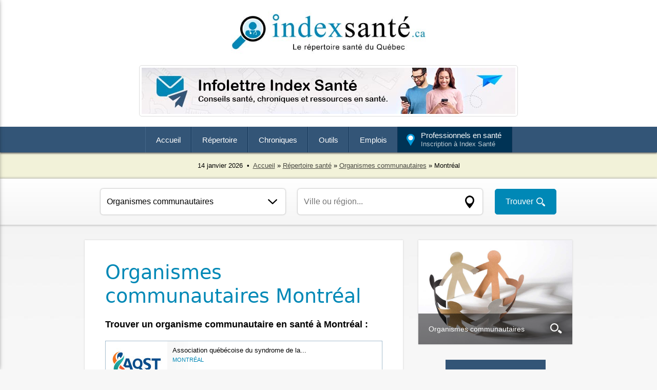

--- FILE ---
content_type: text/html; charset=UTF-8
request_url: https://www.indexsante.ca/organismes-communautaires/montreal/page-2.php
body_size: 31718
content:

<!DOCTYPE html>
<html lang='fr'>

<head>
<meta charset="UTF-8">
<meta name="viewport" content="width=device-width, initial-scale=1"><title>Trouver un organisme communautaire à Montréal - Index Santé - Page 2</title><meta name="description" content="Organismes communautaires sur Index Santé, le répertoire santé du Québec. Organismes communautaires: Montréal. Trouvez des ressources en santé au Québec - Page 2." />
<!-- ads -->
<script data-ad-client="ca-pub-2958176281867730" async src="https://pagead2.googlesyndication.com/pagead/js/adsbygoogle.js"></script>
<!-- ads -->
<meta name="copyright" content="Index Santé" /> 
<meta name="robots" content="index, follow" />
<link rel="stylesheet" type="text/css" href="/_index-sante.css?1768390848" />
<!-- Slick -->
<link rel="stylesheet" type="text/css" href="/slick/slick.css" />
<link rel="stylesheet" type="text/css" href="/slick/slick-theme.css" />
<!-- Slick -->
<!-- Pushy -->
<link href="/js/_pushy.css" rel="stylesheet" type="text/css" />
<link href="/js/_normalize.css" rel="stylesheet" type="text/css" />
<!-- Pushy -->
<script src="/_index-sante.js"></script>
<script src="/js/jquery.js"></script>
<!-- FIA -->
<meta property="fb:pages" content="173715363778" />

<!-- Google tag (gtag.js) -->
<script async src="https://www.googletagmanager.com/gtag/js?id=G-96NSHWRKDF"></script>
<script>
  window.dataLayer = window.dataLayer || [];
  function gtag(){dataLayer.push(arguments);}
  gtag('js', new Date());

  gtag('config', 'G-96NSHWRKDF');
</script>
<script src="/recherche/auto-complete.js"></script>
</head><body><div id="header">

<button class="menu-btn"><img src="/images/menu.png" alt="Menu" /></button>

<div id="logo"><a href="https://www.indexsante.ca/" title="Index Santé - Le répertoire santé du Québec"><img src="/images/index-sante.jpg" alt="Index Santé - Le répertoire santé du Québec" /></a></div>


<!-- TOP BANNER -->
<div id="banner-leaderboard"><a href="/infolettre/" title="Infolettre Index Santé"><img src="/images/index-sante-05.jpg" alt="Infolettre Index Santé"></a></div><!-- TOP BANNER END -->

<div class="clear"></div>
</div>




<div id="nav-wrap">
<nav>
<ul class="topnav">
<li><a href="https://www.indexsante.ca/" title="Accueil">Accueil</a></li><!--
--><li><a href="/repertoire-sante.php" title="Répertoire santé">Répertoire</a>
<ul>
<li class="first"><a href="/audiologistes/" title="Audiologistes">Audiologistes</a></li>
<li><a href="/chiropraticiens/" title="Chiropraticiens">Chiropraticiens</a></li>
<li><a href="/cliniques-medicales/" title="Cliniques médicales">Cliniques médicales</a></li>
<li><a href="/clsc/" title="CLSC">CLSC</a></li>
<li><a href="/dentistes/" title="Dentistes">Dentistes</a></li>
<li><a href="/dermatologues/" title="Dermatologues">Dermatologues</a></li>
<li><a href="/medecine-familiale/" title="Médecine familiale et GMF">Médecine familiale et GMF</a></li>
<li><a href="/orthophonistes/" title="Orthophonistes">Orthophonistes</a></li>
<li><a href="/physiotherapeutes/" title="Physiothérapeutes">Physiothérapeutes</a></li>
<li><a href="/psychologues/" title="Psychologues">Psychologues</a></li>
<li><a href="/soins-a-domicile/" title="Soins à domicile">Soins à domicile</a></li>
<li><a href="/repertoire-sante.php" title="Répertoire santé">Plus...</a></li>
</ul>
</li><!--
--><li><a href="/chroniques/" title="Chroniques santé">Chroniques</a>
<ul>
<li class="first"><a href="/chroniques/alimentation.php" title="Alimentation">Alimentation</a></li>
<li><a href="/chroniques/bien-etre-et-soins-personnels.php" title="Bien-être et soins personnels">Bien-être et soins personnels</a></li>
<li><a href="/chroniques/carrieres-et-professions-en-sante.php" title="Carrières et professions en santé">Carrières et professions en santé</a></li>
<li><a href="/chroniques/exercice-et-perte-de-poids.php" title="Exercice et perte de poids">Exercice et perte de poids</a></li>
<li><a href="/chroniques/famille-grossesse-et-nouveau-ne.php" title="Famille, grossesse et nouveau-né">Famille, grossesse et nouveau-né</a></li>
<li><a href="/chroniques/medecine-alternative.php" title="Médecine alternative">Médecine alternative</a></li>
<li><a href="/chroniques/sante-mentale.php" title="Santé mentale">Santé mentale</a></li>
<li><a href="/chroniques/sante-physique.php" title="Santé physique">Santé physique</a></li>
<li><a href="/chroniques/thematiques-et-references-sante.php" title="Thématiques et références santé">Thématiques et références santé</a></li>
<li><a href="/chroniques/vie-de-couple-et-sante-sexuelle.php" title="Vie de couple et santé sexuelle">Vie de couple et santé sexuelle</a></li>
<li><a href="/chroniques/vie-sociale-et-communautaire.php" title="Vie sociale et communautaire">Vie sociale et communautaire</a></li>
<li><a href="/chroniques/vieillissement-et-personnes-agees.php" title="Vieillissement et personnes âgées">Vieillissement et personnes âgées</a></li>
</ul>
</li><!--
--><li><a href="/outils/" title="Outils santé">Outils</a>
<ul>
<li class="first"><a href="/nouvelles/" title="Actualité santé">Actualité santé</a></li>
<li><a href="/urgences/" title="Taux d'occupation dans les urgences">Taux d'occupation dans les urgences</a></li>
<li><a href="/teleconsultation/" title="Téléconsultation au Québec">Téléconsultation</a></li>
<li><a href="/infolettre/" title="Infolettre Index Santé">Infolettre</a></li>
<li><a href="/infographies/" title="Infographies santé">Infographies santé</a></li>
<li><a href="/chirurgies/" title="Liste d'attente des chirurgies au Québec">Liste d'attente des chirurgies au Québec</a></li>
<li><a href="/videos/" title="Vidéos santé">Vidéos santé</a></li>
<li><a href="/rendez-vous/" title="Demander un rendez-vous">Demander un rendez-vous</a></li>
<li><a href="/calendrier-sante/" title="Calendrier santé">Calendrier santé</a></li>
<li><a href="/lexique/" title="Lexique santé">Lexique santé</a></li>
<li><a href="/outils/calcul-poids-sante-imc.php" title="Calcul de votre poids santé (IMC)">Calcul de votre poids santé (IMC)</a></li>
<li><a href="/outils/" title="Répertoire santé">Plus...</a></li>
</ul>
</li><!--
--><li><a href="/emplois/" title="Emplois en santé">Emplois</a>
<ul>
<li class="first"><a href="/emplois/" title="Tous les emplois">Tous les emplois</a></li>
<li><a href="/emplois/administration-gestion-ressources-humaines-finances/" title="Emplois en santé : Administration, gestion, ressources humaines, finances">Administration, gestion, ressources...</a></li>
<li><a href="/emplois/medecins-specialistes/" title="Emplois en santé : Médecins et spécialistes">Médecins et spécialistes</a></li>
<li><a href="/emplois/metiers-services-auxiliaires-techniques/" title="Emplois en santé : Métiers, services auxiliaires et techniques">Métiers, services auxiliaires et techniques</a></li>
<li><a href="/emplois/prepose-beneficiaires-auxiliaires/" title="Emplois en santé : Préposé aux bénéficiaires et auxiliaires">Préposé aux bénéficiaires et auxiliaires</a></li>
<li><a href="/emplois/professions-diverses-en-sante/" title="Emplois en santé : Professions diverses en santé">Professions diverses en santé</a></li>
<li><a href="/emplois/recherche-enseignement/" title="Emplois en santé : Recherche et enseignement">Recherche et enseignement</a></li>
<li><a href="/emplois/soins-infirmiers/" title="Emplois en santé : Soins infirmiers">Soins infirmiers</a></li>
<li><a href="/emplois/technique-sante/" title="Emplois en santé : Technique de la santé">Technique de la santé</a></li>
<li><a href="/emplois/technique-services-sociaux/" title="Emplois en santé : Technique des services sociaux">Technique des services sociaux</a></li>
<li><a href="/emplois/technologie-information-communication/" title="Emplois en santé : Technologie de l'information et communication">Technologie de l'information et...</a></li>
</ul>
</li><!--
--><li><a class="inscription" href="/inscription.php" title="Inscription au répertoire Index Santé">Professionnels en santé<span class="inscription">Inscription à Index Santé</span></a></li>
</ul>
</nav>
</div>

<!-- PUSHY MENU -->
<nav class="pushy pushy-left">
<div class="pushy-content" style="margin-bottom: 40px;">
<div id="pushy-logo"><a href="https://www.indexsante.ca/" title="Index Santé"><img src="/images/index-sante.jpg" alt="Index Santé" /></a></div>
<ul>
<li class="accueil"><a href="https://www.indexsante.ca/" title="Accueil">Accueil</a></li>
<li class="repertoire"><a href="/repertoire-sante.php" title="Répertoire santé">Répertoire</a></li>
<li class="chroniques"><a href="/chroniques/" title="Chroniques santé">Chroniques</a></li>
<li class="outils"><a href="/outils/" title="Outils santé">Outils</a></li>
<li class="emplois"><a href="/emplois/" title="Emplois en santé">Emplois</a></li>
</ul>
</div>
<div class="bouton-professionnels footer"><a href="/inscription.php" title="Inscription au répertoire Index Santé">Professionnels en santé<br /><span class="message">Inscription à Index Santé</span></a></div>
</nav>
<!-- Site Overlay -->
<div class="site-overlay"></div>
<!-- Pushy JS -->
<script src="/js/_pushy.min.js"></script>
<!-- PUSHY MENU END --><div id="pathway-wrap">
<script>document.write(day + " " + months[month] + " " + year);</script> &nbsp;•&nbsp; <a href="https://www.indexsante.ca/" title="Accueil">Accueil</a> » <a href="/repertoire-sante.php" title="Répertoire santé">Répertoire santé</a> » <a href="/organismes-communautaires/">Organismes communautaires</a> » Montréal</div>
<div id="recherche-barre">

<form action="/recherche/index.php" method="post" name="recherche" onSubmit="return validation()">

<select name="service">
<option value="organismes-communautaires/" title="Organismes communautaires">Organismes communautaires</option><option value="acupuncteurs/" title="Acupuncteurs">Acupuncteurs</option>
<option value="audiologistes/" title="Audiologistes">Audiologistes</option>
<option value="audioprothesistes/" title="Audioprothesistes">Audioprothésistes</option>
<option value="chiropraticiens/" title="Chiropraticiens">Chiropraticiens</option>
<option value="chirurgiens-plastique-medecine-esthetique/" title="Chirurgiens plastique, médecine esthétique">Chirurgiens plastique, médecine esthétique</option>
<option value="chsld/" title="CHSLD">CHSLD</option>
<option value="cisss/" title="CISSS">CISSS</option>
<option value="cliniques-medicales/" title="Cliniques médicales">Cliniques médicales</option>
<option value="clsc/" title="CLSC">CLSC</option>
<option value="conseillers-orientation/" title="Conseillers d'orientation">Conseillers d'orientation</option>
<option value="dentistes/" title="Dentistes">Dentistes</option>
<option value="denturologistes/" title="Denturologistes">Denturologistes</option>
<option value="dermatologues/" title="Dermatologues">Dermatologues</option>
<option value="dietetistes-nutritionnistes/" title="Diététistes-nutritionnistes">Diététistes-nutritionnistes</option>
<option value="educateurs-specialises/" title="Éducateurs spécialisés">Éducateurs spécialisés</option>
<option value="ergotherapeutes/" title="Ergothérapeutes">Ergothérapeutes</option>
<option value="entrainement/" title="Entraînement">Entraînement</option>
<option value="fondations-ong-osbl/" title="Fondations, ONG, OSBL">Fondations, ONG, OSBL</option>
<option value="medecine-familiale/" title="GMF">GMF</option>
<option value="gynecologues-obstetriciens/" title="Gynécologues, obstétriciens">Gynécologues, obstétriciens</option>
<option value="hopitaux/" title="Hôpitaux">Hôpitaux</option>
<option value="hygienistes-dentaires/" title="Hygiénistes dentaires">Hygiénistes dentaires</option>
<option value="kinesiologues/" title="Kinésiologues">Kinésiologues</option>
<option value="massotherapeutes/" title="Massothérapeutes">Massothérapeutes</option>
<option value="medecine-alternative/" title="Médecine alternative">Médecine alternative</option>
<option value="medecine-familiale/" title="Médecine familiale">Médecine familiale</option>
<option value="medecins-specialistes/" title="Médecins, spécialistes">Médecins, spécialistes</option>
<option value="naturopathes/" title="Naturopathes">Naturopathes</option>
<option value="ophtalmologistes/" title="Ophtalmologistes">Ophtalmologistes</option>
<option value="optometristes-opticiens/" title="Optométristes, opticiens">Optométristes, opticiens</option>
<option value="organismes-communautaires/" title="Organismes communautaires">Organismes communautaires</option>
<option value="ordres-associations/" title="Ordres, associations">Ordres, associations</option>
<option value="orthesistes-prothesistes/" title="Orthésistes, prothésistes">Orthésistes, prothésistes</option>
<option value="orthophonistes/" title="Orthophonistes">Orthophonistes</option>
<option value="osteopathes/" title="Ostéopathes">Ostéopathes</option>
<option value="pediatres/" title="Pédiatres">Pédiatres</option>
<option value="pharmaciens-pharmacies/" title="Pharmaciens et pharmacies">Pharmaciens, pharmacies</option>
<option value="phlebologues/" title="Phlébologues">Phlébologues</option>
<option value="physiotherapeutes/" title="Physiothérapeutes">Physiothérapeutes</option>
<option value="podiatres/" title="Podiatres">Podiatres</option>
<option value="produits-de-sante/" title="Produits de santé">Produits de santé</option>
<option value="psychiatres/" title="Psychiatres">Psychiatres</option>
<option value="psychoeducateurs/" title="Psychoéducateurs">Psychoéducateurs</option>
<option value="psychologues/" title="Psychologues">Psychologues</option>
<option value="psychotherapeutes/" title="Psychothérapeutes">Psychothérapeutes</option>
<option value="radiologues-radiologie/" title="Radiologues, radiologie">Radiologues, radiologie</option>
<option value="references-sante/" title="Références santé">Références santé</option>
<option value="residences-privees/" title="Résidences privées">Résidences privées</option>
<option value="services-professionnels/" title="Services pour professionnels">Services pour professionnels</option>
<option value="sexologues/" title="Sexologues">Sexologues</option>
<option value="soins-a-domicile/" title="Soins à domicile">Soins à domicile</option>
<option value="soins-capillaires/" title="Soins capillaires">Soins capillaires</option>
<option value="soins-esthetiques-beaute/" title="Soins esthétiques, beauté">Soins esthétiques, beauté</option>
<option value="soins-infirmiers/" title="Soins infirmiers">Soins infirmiers</option>
<option value="spa-detente-relaxation/" title="Spa, détente, relaxation">Spa, détente, relaxation</option>
<option value="telemedecine/" title="Télémédecine">Télémédecine</option>
<option value="therapeutes-therapies/" title="Thérapeutes, thérapies">Thérapeutes, thérapies</option>
<option value="travailleurs-sociaux/" title="Travailleurs sociaux">Travailleurs sociaux</option>
</select>



<div id="ville-wrap">
<input class="ville" type="text" value="" placeholder="Ville ou région..." id="keyword" list="datalist" autocomplete="off" name="lieu" />
<div id="msg_lieu"></div>
<div id="results"></div>
</div>

<input type="hidden" name="recherche" value="1" class="hidden" />
<input type="submit" value="Trouver" class="button" />

</form>

</div>








<div id="wrap-content-2019">

<div id="content-2019">


<h1>Organismes communautaires Montréal</h1><h2 style="margin-bottom: 20px;">Trouver un organisme communautaire en santé à Montréal : </h2>
<div class="pastille reg">
<a href="/organismes-communautaires/montreal/17138/association-quebecoise-du-syndrome-de-la-tourette.php" title="Association québécoise du syndrome de la Tourette">
<span class="logo"><img src="/logos/aqst-p.jpg?1768390848" alt="Association québécoise du syndrome de la Tourette" /></span>
<span class="title">Association québécoise du syndrome de la...</span>
<span class="ville">Montréal</span>
<span class="details">Détails +</span>
<div class="clear"></div>
</a>
</div>

<div class="pastille pres">
<a href="/detail/fiche-1801.html" title="Moisson Montréal">
<span class="logo"><img src="/logos/index-sante-p.jpg" alt="Moisson Montréal" /></span>
<span class="title">Moisson Montréal</span>
<span class="ville">Saint-Laurent</span>
<span class="details">Détails +</span>
<div class="clear"></div>
</a>
</div>

<div class="pastille pres">
<a href="/detail/fiche-1844.html" title="Société canadienne du Cancer">
<span class="logo"><img src="/logos/index-sante-p.jpg" alt="Société canadienne du Cancer" /></span>
<span class="title">Société canadienne du Cancer</span>
<span class="ville">Montréal</span>
<span class="details">Détails +</span>
<div class="clear"></div>
</a>
</div>

<div class="pastille pres">
<a href="/detail/fiche-649.html" title="Gam-Anon">
<span class="logo"><img src="/logos/index-sante-p.jpg" alt="Gam-Anon" /></span>
<span class="title">Gam-Anon</span>
<span class="ville">Montréal</span>
<span class="details">Détails +</span>
<div class="clear"></div>
</a>
</div>

<div class="pastille pres">
<a href="/detail/fiche-1163.html" title="La Maison des femmes sourdes de Montréal">
<span class="logo"><img src="/logos/index-sante-p.jpg" alt="La Maison des femmes sourdes de Montréal" /></span>
<span class="title">La Maison des femmes sourdes de Montréal</span>
<span class="ville">Montréal</span>
<span class="details">Détails +</span>
<div class="clear"></div>
</a>
</div>

<div class="pastille pres">
<a href="/detail/fiche-934.html" title="Association pour les bénéficiaires des cliniques de la douleur">
<span class="logo"><img src="/logos/index-sante-p.jpg" alt="Association pour les bénéficiaires des cliniques de la douleur" /></span>
<span class="title">Association pour les bénéficiaires des...</span>
<span class="ville">Montréal</span>
<span class="details">Détails +</span>
<div class="clear"></div>
</a>
</div>

<div class="pastille pres">
<a href="/detail/fiche-2225.html" title="Allergies Québec">
<span class="logo"><img src="/logos/index-sante-p.jpg" alt="Allergies Québec" /></span>
<span class="title">Allergies Québec</span>
<span class="ville">Montréal</span>
<span class="details">Détails +</span>
<div class="clear"></div>
</a>
</div>

<div class="pastille pres">
<a href="/detail/fiche-2227.html" title="ANEB Anorexie et boulimie Québec">
<span class="logo"><img src="/logos/index-sante-p.jpg" alt="ANEB Anorexie et boulimie Québec" /></span>
<span class="title">ANEB Anorexie et boulimie Québec</span>
<span class="ville">Pointe-Claire</span>
<span class="details">Détails +</span>
<div class="clear"></div>
</a>
</div>

<div class="pastille pres">
<a href="/detail/fiche-2229.html" title="Association pulmonaire du Québec">
<span class="logo"><img src="/logos/index-sante-p.jpg" alt="Association pulmonaire du Québec" /></span>
<span class="title">Association pulmonaire du Québec</span>
<span class="ville">Montréal</span>
<span class="details">Détails +</span>
<div class="clear"></div>
</a>
</div>

<div class="pastille pres">
<a href="/detail/fiche-2245.html" title="Dystrophie musculaire Canada">
<span class="logo"><img src="/logos/index-sante-p.jpg" alt="Dystrophie musculaire Canada" /></span>
<span class="title">Dystrophie musculaire Canada</span>
<span class="ville">Montréal</span>
<span class="details">Détails +</span>
<div class="clear"></div>
</a>
</div>

<div class="clear"></div>



<div style="text-align: center; padding-top: 10px;"><div class="page"><a href="/organismes-communautaires/montreal/" title="Page 1">1</a></div><div class="page on"><strong>2</strong></div></div>


</div>

<div id="side-2019">






<div id="annuaire">
<a href="/organismes-communautaires/" title="Organismes communautaires">
<div class="categorie">Organismes communautaires</div>
<img src="/images/annuaire-organismes-communautaires.jpg" alt="Organismes communautaires" />
</a>
</div>

	<div class="index-sante-vous-suggere" style="margin-top: 10px;">Recherche par ville : </div>
	<div class="ville-tag-title">Organismes communautaires à proximité de&nbsp;:</div>
	<div class="ville-tag"><a href="/recherche/organismes-communautaires/verdun/" title="Organismes communautaires à Verdun">Verdun</a></div><div class="ville-tag"><a href="/recherche/organismes-communautaires/montreal-nord/" title="Organismes communautaires à Montréal-Nord">Montréal-Nord</a></div><div class="ville-tag"><a href="/recherche/organismes-communautaires/montreal-est/" title="Organismes communautaires à Montréal-Est">Montréal-Est</a></div><div class="ville-tag"><a href="/recherche/organismes-communautaires/ahuntsic-cartierville/" title="Organismes communautaires à Ahuntsic-Cartierville">Ahuntsic-Cartierville</a></div><div class="ville-tag"><a href="/recherche/organismes-communautaires/lachine/" title="Organismes communautaires à Lachine">Lachine</a></div><div class="ville-tag"><a href="/recherche/organismes-communautaires/saint-leonard/" title="Organismes communautaires à Saint-Léonard">Saint-Léonard</a></div><div class="ville-tag"><a href="/recherche/organismes-communautaires/pointe-claire/" title="Organismes communautaires à Pointe-Claire">Pointe-Claire</a></div><div class="ville-tag"><a href="/recherche/organismes-communautaires/dorval/" title="Organismes communautaires à Dorval">Dorval</a></div><div class="ville-tag"><a href="/recherche/organismes-communautaires/westmount/" title="Organismes communautaires à Westmount">Westmount</a></div><div class="ville-tag"><a href="/recherche/organismes-communautaires/kirkland/" title="Organismes communautaires à Kirkland">Kirkland</a></div><div class="ville-tag carte"><a href="/organismes-communautaires.html" title="Organismes communautaires: Montréal au Québec">Carte</a></div><div class="clear" style="margin-bottom: 50px;"></div>
<div id="side-saviez-vous">
<div id="le-saviez-vous"><img src="/images/le-saviez-vous.png" alt="Le saviez-vous?" /></div>
<div class="title">Écoute entraide, une aide téléphonique pour les Québécois</div>
<div class="texte">«&nbsp;Offert à tous les Québécois, Écoute entraide est une ligne d'écoute visant à briser l'isolement et à offrir une écoute aux personnes dans le besoin.&nbsp;»</div>
<div class="button"><a style="width: 140px; font-size: 14px;" href="https://www.indexsante.ca/chroniques/635/ecoute-entraide-une-aide-telephonique-pour-les-quebecois.php" title="En savoir plus">En savoir plus</a></div>
</div>
<div class="slider single-item" style="width: 300px; margin-left: auto; margin-right: auto;"><div style="width: 300px;"><a href="/emplois/" title="Emplois en santé"><img src="/images/index-sante-pub-03.jpg" alt="Emplois en santé" width="300" height="250" /></a></div><div style="width: 300px;"><a href="/inscription.php" title="Inscription"><img src="/images/index-sante-pub-02.jpg" alt="Inscription" width="300" height="250" /></a></div><div style="width: 300px;"><a href="https://www.facebook.com/indexsante" title="Suivez-nous sur Facebook" rel="external"><img src="/images/index-sante-pub-01.jpg" alt="Suivez-nous sur Facebook" width="300" height="250" /></a></div> </div>
<script type="text/javascript" src="/slick/slick.min.js"></script>
<script type="text/javascript">
$('.single-item').slick({
  autoplay: true,
  dots: false,
  fade: true,
  speed: 1000,
  autoplaySpeed: 3000,
  infinite: true,
  pauseOnHover: false,
  arrows: false,
}
);
</script>
</div>
</div><div class="clear"></div><div class="clear" style="margin-bottom: 20px;"></div>

<div class="bottom">
<a href="/infolettre/" title="Infolettre Index Santé">
<span class="title">Infolettre</span>
<span class="texte">Ressouces et conseils santé. L'infolettre Index Santé est utile pour toute la famille. Abonnez-vous!</span>
<span class="image"><img src="/images/bottom-infolettre.png" alt="Infolettre Index Santé" style="width: 70px; height: 70px;" /></span>
</a>
</div>

<div class="bottom">
<a href="https://www.facebook.com/indexsante" title="Suivez Index Santé sur Facebook" rel="external">
<span class="title">Suivez-nous</span>
<span class="texte">Actualités, chroniques et services santé à découvrir au Québec sur la page Facebook Index Santé.<img src="/images/nouvelle-fenetre.png" width="12" height="12" alt="Ouvrir dans une nouvelle fenêtre" /></span>
<span class="image"><img src="/images/bottom-facebook.png" alt="Suivez Index Santé sur Facebook" style="width: 70px; height: 70px;" /></span>
</a>
</div>

<div class="bottom">
<a href="/emplois/" title="Emplois en santé">
<span class="title">Emplois en santé</span>
<span class="texte">Consultez les offres d'emploi du répertoire Index Santé. Des centaines d'offres à découvrir.</span>
<span class="image"><img src="/images/bottom-emplois.png" alt="Emplois santé" style="width: 165px; height: 70px;" /></span>
</a>
</div>

<div class="bottom">
<a href="/urgences/" title="Taux d'occupation dans les urgences du Québec">
<span class="title">Taux d'occupation</span>
<span class="texte">Consultez le taux d'occupation dans les urgences des différents hôpitaux du Québec.</span>
<span class="image"><img src="/images/bottom-urgences.png" alt="Temps d'attente" style="width: 70px; height: 70px;" /></span>
</a>
</div>

<!--
<div class="bottom">
<a href="https://www.youtube.com/c/indexsanteca" title="Suivez Index Santé sur YouTube" rel="external">
<span class="title">YouTube</span>
<span class="texte">Suivez Index Santé sur YouTube pour des vidéos et des listes de lecture sur la santé.<img src="/images/nouvelle-fenetre.png" width="12" height="12" alt="Ouvrir dans une nouvelle fenêtre" /></span>
<span class="image"><img src="/images/bottom-youtube.png" alt="Suivez Index Santé sur YouTube" style="width: 70px; height: 70px;" /></span>
</a>
</div>
--><div id="professionnels-de-la-sante" >
<p class="title">Professionnels en santé</p>
<p class="texte">Le répertoire Index Santé est un incontournable pour trouver rapidement des services en santé au Québec. Il offre aux <strong>professionnels en santé</strong> une visibilité essentielle au développement de leur présence numérique. Vous œuvrez dans le domaine de la santé au Québec? <a href="/inscription.php" title="Inscription au répertoire Index Santé">Cliquez ici</a> pour créer dès maintenant votre profil Index Santé.</p>
</div>












</div>



						
                        
                        
﻿
<!-- SMOOTH ANIMATIONS SCRIPT -->

<script>

$(function() {
  
  var html = $('html');
  // Detections
  if (!("ontouchstart" in window)) {
    html.addClass("noTouch");
  }
  if ("ontouchstart" in window) {
    html.addClass("isTouch");
  }
  if ("ontouchstart" in window) {
    html.addClass("isTouch");
  }
  if (document.documentMode || /Edge/.test(navigator.userAgent)) {
    if (navigator.appVersion.indexOf("Trident") === -1) {
      html.addClass("isEDGE");
    } else {
      html.addClass("isIE isIE11");
    }
  }
  if (navigator.appVersion.indexOf("MSIE") !== -1) {
    html.addClass("isIE");
  }
  if (
    navigator.userAgent.indexOf("Safari") != -1 &&
    navigator.userAgent.indexOf("Chrome") == -1
  ) {
    html.addClass("isSafari");
  }

// On Screen

  $.fn.isOnScreen = function() {
    var elementTop = $(this).offset().top,
      elementBottom = elementTop + $(this).outerHeight(),
      viewportTop = $(window).scrollTop(),
      viewportBottom = viewportTop + $(window).height();
    return elementBottom > viewportTop && elementTop < viewportBottom;
  };

  function detection() {
    for (var i = 0; i < items.length; i++) {
      var el = $(items[i]);

      if (el.isOnScreen()) {
        el.addClass("in-view");
      } else {
        el.removeClass("in-view");
      }
    }
  }

  var items = document.querySelectorAll(
    "*[data-animate-in], *[data-detect-viewport]"
  ),
    waiting = false,
    w = $(window);

  w.on("resize scroll", function() {
    if (waiting) {
      return;
    }
    waiting = true;
    detection();

    setTimeout(function() {
      waiting = false;
    }, 100);
  });

  $(document).ready(function() {
    setTimeout(function() {
      detection();
    }, 100);

    for (var i = 0; i < items.length; i++) {
      var d = 0,
        el = $(items[i]);
      if (items[i].getAttribute("data-animate-in-delay")) {
        d = items[i].getAttribute("data-animate-in-delay") / 1000 + "s";
      } else {
        d = 0;
      }
      el.css("transition-delay", d);
    }
  });
});

</script>

<!-- SMOOTH ANIMATIONS SCRIPT END -->






<div id="footer">

<div id="footer-logo"><a href="https://www.indexsante.ca/" title="Index Santé - Le répertoire santé du Québec"><img src="/images/index-sante.jpg" alt="Index Santé - Le répertoire santé du Québec" /></a></div>

<div id="facebook-likes"><a href="https://www.facebook.com/indexsante" title="Facebook" rel="external"><img src="/images/facebook-likes.png" alt="Plus de 30 K aiment Index Santé."></a></div>

<p style="font-size: 14px; line-height: 22px;">Les informations du site Index Santé ne peuvent être interprétées comme un diagnostic et ne remplacent pas les informations que pourrait vous fournir un professionnel de la santé. Contactez un médecin si vous avez des doutes sur votre santé.</p>

<p style="line-height: 26px; margin-bottom: 10px;">
<a href="https://www.indexsante.ca/" title="Index Santé - Le répertoire santé du Québec">Index Santé</a> © 2007-2026 &nbsp;|&nbsp; 
<a href="/a-propos/" title="À propos">À propos</a> &nbsp;|&nbsp; 
<a href="/emplois/" title="Emplois en santé">Emplois en santé</a> &nbsp;|&nbsp; 
<a href="/annonceur/" title="Zone Annonceur">Zone Annonceur</a>
</p>

<p style="line-height: 26px;">
<a href="/a-propos/regles-de-confidentialite.php" title="Règles de confidentialité Google">Confidentialité Google</a> &nbsp;|&nbsp; 
<a href="https://www.esgmedia.com/politique-de-confidentialite.php" title="Règles de confidentialité ESG Média" rel="external">Confidentialité ESG Média</a><img src="/images/nouvelle-fenetre.png" width="12" height="12" alt="Ouvrir dans une nouvelle fenêtre" />
</p>

<div class="bouton-professionnels footer"><a href="/inscription.php" title="Inscription au répertoire Index Santé">Professionnels en santé<br /><span class="message">Inscription à Index Santé</span></a></div>

<div id="developpe-au-quebec">Développé au Québec <img src="/images/quebec-fleur-de-lys.png" alt="Québec" /> ESG Média inc.</div>

<div class="social"><a href="https://www.facebook.com/indexsante" title="Facebook" rel="external"><img src="/images/facebook.png" alt="Facebook" /></a></div>
<div class="social"><a href="https://www.youtube.com/c/indexsanteca" title="YouTube" rel="external"><img src="/images/youtube.png" alt="YouTube" /></a></div>
<div class="social"><a href="https://www.instagram.com/indexsante/" title="Instagram" rel="external"><img src="/images/instagram.png" alt="Instagram" /></a></div>

</div>







<!-- Pushy JS -->
<script src="/js/pushy.min.js"></script>

</body>
</html>


--- FILE ---
content_type: text/html; charset=UTF-8
request_url: https://www.indexsante.ca/js/pushy.min.js
body_size: 24113
content:

<!DOCTYPE html>
<html lang='fr'>

<head>
<meta charset="UTF-8">
<meta name="viewport" content="width=device-width, initial-scale=1"><title>Erreur - Index Santé</title>
<meta name="description" content="Désolé, cette page n'existe pas. Vous avez saisi une mauvaise adresse ou la page recherchée n'existe plus." />
<meta name="copyright" content="Index Santé" /> 
<meta name="robots" content="index, follow" />
<link rel="stylesheet" type="text/css" href="/_index-sante.css?1768390849" />
<!-- Slick -->
<link rel="stylesheet" type="text/css" href="/slick/slick.css" />
<link rel="stylesheet" type="text/css" href="/slick/slick-theme.css" />
<!-- Slick -->
<!-- Pushy -->
<link href="/js/_pushy.css" rel="stylesheet" type="text/css" />
<link href="/js/_normalize.css" rel="stylesheet" type="text/css" />
<!-- Pushy -->
<script src="/_index-sante.js"></script>
<script src="/js/jquery.js"></script>
<!-- FIA -->
<meta property="fb:pages" content="173715363778" />

<!-- Google tag (gtag.js) -->
<script async src="https://www.googletagmanager.com/gtag/js?id=G-96NSHWRKDF"></script>
<script>
  window.dataLayer = window.dataLayer || [];
  function gtag(){dataLayer.push(arguments);}
  gtag('js', new Date());

  gtag('config', 'G-96NSHWRKDF');
</script>
<script src="/recherche/auto-complete.js"></script>
</head>
<body>

<div id="header">

<button class="menu-btn"><img src="/images/menu.png" alt="Menu" /></button>

<div id="logo"><a href="https://www.indexsante.ca/" title="Index Santé - Le répertoire santé du Québec"><img src="/images/index-sante.jpg" alt="Index Santé - Le répertoire santé du Québec" /></a></div>


<!-- TOP BANNER -->
<div id="banner-leaderboard"><a href="/repertoire-sante.php" title="Le répertoire santé du Québec"><img src="/images/index-sante-03.jpg" alt="Le répertoire santé du Québec"></a></div><!-- TOP BANNER END -->

<div class="clear"></div>
</div>




<div id="nav-wrap">
<nav>
<ul class="topnav">
<li><a href="https://www.indexsante.ca/" title="Accueil">Accueil</a></li><!--
--><li><a href="/repertoire-sante.php" title="Répertoire santé">Répertoire</a>
<ul>
<li class="first"><a href="/audiologistes/" title="Audiologistes">Audiologistes</a></li>
<li><a href="/chiropraticiens/" title="Chiropraticiens">Chiropraticiens</a></li>
<li><a href="/cliniques-medicales/" title="Cliniques médicales">Cliniques médicales</a></li>
<li><a href="/clsc/" title="CLSC">CLSC</a></li>
<li><a href="/dentistes/" title="Dentistes">Dentistes</a></li>
<li><a href="/dermatologues/" title="Dermatologues">Dermatologues</a></li>
<li><a href="/medecine-familiale/" title="Médecine familiale et GMF">Médecine familiale et GMF</a></li>
<li><a href="/orthophonistes/" title="Orthophonistes">Orthophonistes</a></li>
<li><a href="/physiotherapeutes/" title="Physiothérapeutes">Physiothérapeutes</a></li>
<li><a href="/psychologues/" title="Psychologues">Psychologues</a></li>
<li><a href="/soins-a-domicile/" title="Soins à domicile">Soins à domicile</a></li>
<li><a href="/repertoire-sante.php" title="Répertoire santé">Plus...</a></li>
</ul>
</li><!--
--><li><a href="/chroniques/" title="Chroniques santé">Chroniques</a>
<ul>
<li class="first"><a href="/chroniques/alimentation.php" title="Alimentation">Alimentation</a></li>
<li><a href="/chroniques/bien-etre-et-soins-personnels.php" title="Bien-être et soins personnels">Bien-être et soins personnels</a></li>
<li><a href="/chroniques/carrieres-et-professions-en-sante.php" title="Carrières et professions en santé">Carrières et professions en santé</a></li>
<li><a href="/chroniques/exercice-et-perte-de-poids.php" title="Exercice et perte de poids">Exercice et perte de poids</a></li>
<li><a href="/chroniques/famille-grossesse-et-nouveau-ne.php" title="Famille, grossesse et nouveau-né">Famille, grossesse et nouveau-né</a></li>
<li><a href="/chroniques/medecine-alternative.php" title="Médecine alternative">Médecine alternative</a></li>
<li><a href="/chroniques/sante-mentale.php" title="Santé mentale">Santé mentale</a></li>
<li><a href="/chroniques/sante-physique.php" title="Santé physique">Santé physique</a></li>
<li><a href="/chroniques/thematiques-et-references-sante.php" title="Thématiques et références santé">Thématiques et références santé</a></li>
<li><a href="/chroniques/vie-de-couple-et-sante-sexuelle.php" title="Vie de couple et santé sexuelle">Vie de couple et santé sexuelle</a></li>
<li><a href="/chroniques/vie-sociale-et-communautaire.php" title="Vie sociale et communautaire">Vie sociale et communautaire</a></li>
<li><a href="/chroniques/vieillissement-et-personnes-agees.php" title="Vieillissement et personnes âgées">Vieillissement et personnes âgées</a></li>
</ul>
</li><!--
--><li><a href="/outils/" title="Outils santé">Outils</a>
<ul>
<li class="first"><a href="/nouvelles/" title="Actualité santé">Actualité santé</a></li>
<li><a href="/urgences/" title="Taux d'occupation dans les urgences">Taux d'occupation dans les urgences</a></li>
<li><a href="/teleconsultation/" title="Téléconsultation au Québec">Téléconsultation</a></li>
<li><a href="/infolettre/" title="Infolettre Index Santé">Infolettre</a></li>
<li><a href="/infographies/" title="Infographies santé">Infographies santé</a></li>
<li><a href="/chirurgies/" title="Liste d'attente des chirurgies au Québec">Liste d'attente des chirurgies au Québec</a></li>
<li><a href="/videos/" title="Vidéos santé">Vidéos santé</a></li>
<li><a href="/rendez-vous/" title="Demander un rendez-vous">Demander un rendez-vous</a></li>
<li><a href="/calendrier-sante/" title="Calendrier santé">Calendrier santé</a></li>
<li><a href="/lexique/" title="Lexique santé">Lexique santé</a></li>
<li><a href="/outils/calcul-poids-sante-imc.php" title="Calcul de votre poids santé (IMC)">Calcul de votre poids santé (IMC)</a></li>
<li><a href="/outils/" title="Répertoire santé">Plus...</a></li>
</ul>
</li><!--
--><li><a href="/emplois/" title="Emplois en santé">Emplois</a>
<ul>
<li class="first"><a href="/emplois/" title="Tous les emplois">Tous les emplois</a></li>
<li><a href="/emplois/administration-gestion-ressources-humaines-finances/" title="Emplois en santé : Administration, gestion, ressources humaines, finances">Administration, gestion, ressources...</a></li>
<li><a href="/emplois/medecins-specialistes/" title="Emplois en santé : Médecins et spécialistes">Médecins et spécialistes</a></li>
<li><a href="/emplois/metiers-services-auxiliaires-techniques/" title="Emplois en santé : Métiers, services auxiliaires et techniques">Métiers, services auxiliaires et techniques</a></li>
<li><a href="/emplois/prepose-beneficiaires-auxiliaires/" title="Emplois en santé : Préposé aux bénéficiaires et auxiliaires">Préposé aux bénéficiaires et auxiliaires</a></li>
<li><a href="/emplois/professions-diverses-en-sante/" title="Emplois en santé : Professions diverses en santé">Professions diverses en santé</a></li>
<li><a href="/emplois/recherche-enseignement/" title="Emplois en santé : Recherche et enseignement">Recherche et enseignement</a></li>
<li><a href="/emplois/soins-infirmiers/" title="Emplois en santé : Soins infirmiers">Soins infirmiers</a></li>
<li><a href="/emplois/technique-sante/" title="Emplois en santé : Technique de la santé">Technique de la santé</a></li>
<li><a href="/emplois/technique-services-sociaux/" title="Emplois en santé : Technique des services sociaux">Technique des services sociaux</a></li>
<li><a href="/emplois/technologie-information-communication/" title="Emplois en santé : Technologie de l'information et communication">Technologie de l'information et...</a></li>
</ul>
</li><!--
--><li><a class="inscription" href="/inscription.php" title="Inscription au répertoire Index Santé">Professionnels en santé<span class="inscription">Inscription à Index Santé</span></a></li>
</ul>
</nav>
</div>

<!-- PUSHY MENU -->
<nav class="pushy pushy-left">
<div class="pushy-content" style="margin-bottom: 40px;">
<div id="pushy-logo"><a href="https://www.indexsante.ca/" title="Index Santé"><img src="/images/index-sante.jpg" alt="Index Santé" /></a></div>
<ul>
<li class="accueil"><a href="https://www.indexsante.ca/" title="Accueil">Accueil</a></li>
<li class="repertoire"><a href="/repertoire-sante.php" title="Répertoire santé">Répertoire</a></li>
<li class="chroniques"><a href="/chroniques/" title="Chroniques santé">Chroniques</a></li>
<li class="outils"><a href="/outils/" title="Outils santé">Outils</a></li>
<li class="emplois"><a href="/emplois/" title="Emplois en santé">Emplois</a></li>
</ul>
</div>
<div class="bouton-professionnels footer"><a href="/inscription.php" title="Inscription au répertoire Index Santé">Professionnels en santé<br /><span class="message">Inscription à Index Santé</span></a></div>
</nav>
<!-- Site Overlay -->
<div class="site-overlay"></div>
<!-- Pushy JS -->
<script src="/js/_pushy.min.js"></script>
<!-- PUSHY MENU END -->
<div id="pathway-wrap">
<script>document.write(day + " " + months[month] + " " + year);</script> &nbsp;•&nbsp; <a href="https://www.indexsante.ca/" title="Accueil">Accueil</a> »  
Erreur
</div> 





<div id="recherche-barre">

<form action="/recherche/index.php" method="post" name="recherche" onSubmit="return validation()">

<select name="service">
<option value="cliniques-medicales/" title="Cliniques médicales">Cliniques médicales</option><option value="acupuncteurs/" title="Acupuncteurs">Acupuncteurs</option>
<option value="audiologistes/" title="Audiologistes">Audiologistes</option>
<option value="audioprothesistes/" title="Audioprothesistes">Audioprothésistes</option>
<option value="chiropraticiens/" title="Chiropraticiens">Chiropraticiens</option>
<option value="chirurgiens-plastique-medecine-esthetique/" title="Chirurgiens plastique, médecine esthétique">Chirurgiens plastique, médecine esthétique</option>
<option value="chsld/" title="CHSLD">CHSLD</option>
<option value="cisss/" title="CISSS">CISSS</option>
<option value="cliniques-medicales/" title="Cliniques médicales">Cliniques médicales</option>
<option value="clsc/" title="CLSC">CLSC</option>
<option value="conseillers-orientation/" title="Conseillers d'orientation">Conseillers d'orientation</option>
<option value="dentistes/" title="Dentistes">Dentistes</option>
<option value="denturologistes/" title="Denturologistes">Denturologistes</option>
<option value="dermatologues/" title="Dermatologues">Dermatologues</option>
<option value="dietetistes-nutritionnistes/" title="Diététistes-nutritionnistes">Diététistes-nutritionnistes</option>
<option value="educateurs-specialises/" title="Éducateurs spécialisés">Éducateurs spécialisés</option>
<option value="ergotherapeutes/" title="Ergothérapeutes">Ergothérapeutes</option>
<option value="entrainement/" title="Entraînement">Entraînement</option>
<option value="fondations-ong-osbl/" title="Fondations, ONG, OSBL">Fondations, ONG, OSBL</option>
<option value="medecine-familiale/" title="GMF">GMF</option>
<option value="gynecologues-obstetriciens/" title="Gynécologues, obstétriciens">Gynécologues, obstétriciens</option>
<option value="hopitaux/" title="Hôpitaux">Hôpitaux</option>
<option value="hygienistes-dentaires/" title="Hygiénistes dentaires">Hygiénistes dentaires</option>
<option value="kinesiologues/" title="Kinésiologues">Kinésiologues</option>
<option value="massotherapeutes/" title="Massothérapeutes">Massothérapeutes</option>
<option value="medecine-alternative/" title="Médecine alternative">Médecine alternative</option>
<option value="medecine-familiale/" title="Médecine familiale">Médecine familiale</option>
<option value="medecins-specialistes/" title="Médecins, spécialistes">Médecins, spécialistes</option>
<option value="naturopathes/" title="Naturopathes">Naturopathes</option>
<option value="ophtalmologistes/" title="Ophtalmologistes">Ophtalmologistes</option>
<option value="optometristes-opticiens/" title="Optométristes, opticiens">Optométristes, opticiens</option>
<option value="organismes-communautaires/" title="Organismes communautaires">Organismes communautaires</option>
<option value="ordres-associations/" title="Ordres, associations">Ordres, associations</option>
<option value="orthesistes-prothesistes/" title="Orthésistes, prothésistes">Orthésistes, prothésistes</option>
<option value="orthophonistes/" title="Orthophonistes">Orthophonistes</option>
<option value="osteopathes/" title="Ostéopathes">Ostéopathes</option>
<option value="pediatres/" title="Pédiatres">Pédiatres</option>
<option value="pharmaciens-pharmacies/" title="Pharmaciens et pharmacies">Pharmaciens, pharmacies</option>
<option value="phlebologues/" title="Phlébologues">Phlébologues</option>
<option value="physiotherapeutes/" title="Physiothérapeutes">Physiothérapeutes</option>
<option value="podiatres/" title="Podiatres">Podiatres</option>
<option value="produits-de-sante/" title="Produits de santé">Produits de santé</option>
<option value="psychiatres/" title="Psychiatres">Psychiatres</option>
<option value="psychoeducateurs/" title="Psychoéducateurs">Psychoéducateurs</option>
<option value="psychologues/" title="Psychologues">Psychologues</option>
<option value="psychotherapeutes/" title="Psychothérapeutes">Psychothérapeutes</option>
<option value="radiologues-radiologie/" title="Radiologues, radiologie">Radiologues, radiologie</option>
<option value="references-sante/" title="Références santé">Références santé</option>
<option value="residences-privees/" title="Résidences privées">Résidences privées</option>
<option value="services-professionnels/" title="Services pour professionnels">Services pour professionnels</option>
<option value="sexologues/" title="Sexologues">Sexologues</option>
<option value="soins-a-domicile/" title="Soins à domicile">Soins à domicile</option>
<option value="soins-capillaires/" title="Soins capillaires">Soins capillaires</option>
<option value="soins-esthetiques-beaute/" title="Soins esthétiques, beauté">Soins esthétiques, beauté</option>
<option value="soins-infirmiers/" title="Soins infirmiers">Soins infirmiers</option>
<option value="spa-detente-relaxation/" title="Spa, détente, relaxation">Spa, détente, relaxation</option>
<option value="telemedecine/" title="Télémédecine">Télémédecine</option>
<option value="therapeutes-therapies/" title="Thérapeutes, thérapies">Thérapeutes, thérapies</option>
<option value="travailleurs-sociaux/" title="Travailleurs sociaux">Travailleurs sociaux</option>
</select>



<div id="ville-wrap">
<input class="ville" type="text" value="" placeholder="Ville ou région..." id="keyword" list="datalist" autocomplete="off" name="lieu" />
<div id="msg_lieu"></div>
<div id="results"></div>
</div>

<input type="hidden" name="recherche" value="1" class="hidden" />
<input type="submit" value="Trouver" class="button" />

</form>

</div>







<div class="section categorie">

<h1>Erreur...</h1>

<h2>Désolé, cette page n'existe pas.</h2>

<p style="width: 90%; margin-left: auto; margin-right: auto;">Vous avez saisi une mauvaise adresse ou la page recherchée n'existe plus.</p>

<p style="width: 90%; margin-left: auto; margin-right: auto; margin-bottom: 40px;"><a href="/a-propos/contact.php" title="Contactez-nous">Contactez-nous</a> si vous croyez qu'il s'agit d'une erreur de notre part.</p>




<div class="box-gmf" style="max-width: 680px; margin-bottom: 60px;">
<p style="font-size: 26px; font-weight: bold; margin-top: 0px; margin-bottom: 10px;">Besoin de voir un médecin rapidement?</p>
<p style="margin-top: 0px; font-size: 16px; line-height: 24px;">Index Santé peut vous aider. En plus d'effectuer une recherche de <strong>médecins de famille</strong> et de groupes de médecine de famille (<strong>GMF</strong>) par ville ou région, Index Santé met à votre disposition une carte interactive pour trouver rapidement un GMF près chez vous.</p>
<div class="button trouver"><a style="width: 180px;" href="/medecine-familiale/" title="Trouver un GMF">Trouver un GMF</a></div>
</div>




<div class="clear" style="margin-bottom: 20px;"></div>

<div class="bottom">
<a href="/infolettre/" title="Infolettre Index Santé">
<span class="title">Infolettre</span>
<span class="texte">Ressouces et conseils santé. L'infolettre Index Santé est utile pour toute la famille. Abonnez-vous!</span>
<span class="image"><img src="/images/bottom-infolettre.png" alt="Infolettre Index Santé" style="width: 70px; height: 70px;" /></span>
</a>
</div>

<div class="bottom">
<a href="https://www.facebook.com/indexsante" title="Suivez Index Santé sur Facebook" rel="external">
<span class="title">Suivez-nous</span>
<span class="texte">Actualités, chroniques et services santé à découvrir au Québec sur la page Facebook Index Santé.<img src="/images/nouvelle-fenetre.png" width="12" height="12" alt="Ouvrir dans une nouvelle fenêtre" /></span>
<span class="image"><img src="/images/bottom-facebook.png" alt="Suivez Index Santé sur Facebook" style="width: 70px; height: 70px;" /></span>
</a>
</div>

<div class="bottom">
<a href="/emplois/" title="Emplois en santé">
<span class="title">Emplois en santé</span>
<span class="texte">Consultez les offres d'emploi du répertoire Index Santé. Des centaines d'offres à découvrir.</span>
<span class="image"><img src="/images/bottom-emplois.png" alt="Emplois santé" style="width: 165px; height: 70px;" /></span>
</a>
</div>

<div class="bottom">
<a href="/urgences/" title="Taux d'occupation dans les urgences du Québec">
<span class="title">Taux d'occupation</span>
<span class="texte">Consultez le taux d'occupation dans les urgences des différents hôpitaux du Québec.</span>
<span class="image"><img src="/images/bottom-urgences.png" alt="Temps d'attente" style="width: 70px; height: 70px;" /></span>
</a>
</div>

<!--
<div class="bottom">
<a href="https://www.youtube.com/c/indexsanteca" title="Suivez Index Santé sur YouTube" rel="external">
<span class="title">YouTube</span>
<span class="texte">Suivez Index Santé sur YouTube pour des vidéos et des listes de lecture sur la santé.<img src="/images/nouvelle-fenetre.png" width="12" height="12" alt="Ouvrir dans une nouvelle fenêtre" /></span>
<span class="image"><img src="/images/bottom-youtube.png" alt="Suivez Index Santé sur YouTube" style="width: 70px; height: 70px;" /></span>
</a>
</div>
-->
</div>







<div id="professionnels-de-la-sante" >
<p class="title">Professionnels en santé</p>
<p class="texte">Le répertoire Index Santé est un incontournable pour trouver rapidement des services en santé au Québec. Il offre aux <strong>professionnels en santé</strong> une visibilité essentielle au développement de leur présence numérique. Vous œuvrez dans le domaine de la santé au Québec? <a href="/inscription.php" title="Inscription au répertoire Index Santé">Cliquez ici</a> pour créer dès maintenant votre profil Index Santé.</p>
</div>

﻿
<!-- SMOOTH ANIMATIONS SCRIPT -->

<script>

$(function() {
  
  var html = $('html');
  // Detections
  if (!("ontouchstart" in window)) {
    html.addClass("noTouch");
  }
  if ("ontouchstart" in window) {
    html.addClass("isTouch");
  }
  if ("ontouchstart" in window) {
    html.addClass("isTouch");
  }
  if (document.documentMode || /Edge/.test(navigator.userAgent)) {
    if (navigator.appVersion.indexOf("Trident") === -1) {
      html.addClass("isEDGE");
    } else {
      html.addClass("isIE isIE11");
    }
  }
  if (navigator.appVersion.indexOf("MSIE") !== -1) {
    html.addClass("isIE");
  }
  if (
    navigator.userAgent.indexOf("Safari") != -1 &&
    navigator.userAgent.indexOf("Chrome") == -1
  ) {
    html.addClass("isSafari");
  }

// On Screen

  $.fn.isOnScreen = function() {
    var elementTop = $(this).offset().top,
      elementBottom = elementTop + $(this).outerHeight(),
      viewportTop = $(window).scrollTop(),
      viewportBottom = viewportTop + $(window).height();
    return elementBottom > viewportTop && elementTop < viewportBottom;
  };

  function detection() {
    for (var i = 0; i < items.length; i++) {
      var el = $(items[i]);

      if (el.isOnScreen()) {
        el.addClass("in-view");
      } else {
        el.removeClass("in-view");
      }
    }
  }

  var items = document.querySelectorAll(
    "*[data-animate-in], *[data-detect-viewport]"
  ),
    waiting = false,
    w = $(window);

  w.on("resize scroll", function() {
    if (waiting) {
      return;
    }
    waiting = true;
    detection();

    setTimeout(function() {
      waiting = false;
    }, 100);
  });

  $(document).ready(function() {
    setTimeout(function() {
      detection();
    }, 100);

    for (var i = 0; i < items.length; i++) {
      var d = 0,
        el = $(items[i]);
      if (items[i].getAttribute("data-animate-in-delay")) {
        d = items[i].getAttribute("data-animate-in-delay") / 1000 + "s";
      } else {
        d = 0;
      }
      el.css("transition-delay", d);
    }
  });
});

</script>

<!-- SMOOTH ANIMATIONS SCRIPT END -->






<div id="footer">

<div id="footer-logo"><a href="https://www.indexsante.ca/" title="Index Santé - Le répertoire santé du Québec"><img src="/images/index-sante.jpg" alt="Index Santé - Le répertoire santé du Québec" /></a></div>

<div id="facebook-likes"><a href="https://www.facebook.com/indexsante" title="Facebook" rel="external"><img src="/images/facebook-likes.png" alt="Plus de 30 K aiment Index Santé."></a></div>

<p style="font-size: 14px; line-height: 22px;">Les informations du site Index Santé ne peuvent être interprétées comme un diagnostic et ne remplacent pas les informations que pourrait vous fournir un professionnel de la santé. Contactez un médecin si vous avez des doutes sur votre santé.</p>

<p style="line-height: 26px; margin-bottom: 10px;">
<a href="https://www.indexsante.ca/" title="Index Santé - Le répertoire santé du Québec">Index Santé</a> © 2007-2026 &nbsp;|&nbsp; 
<a href="/a-propos/" title="À propos">À propos</a> &nbsp;|&nbsp; 
<a href="/emplois/" title="Emplois en santé">Emplois en santé</a> &nbsp;|&nbsp; 
<a href="/annonceur/" title="Zone Annonceur">Zone Annonceur</a>
</p>

<p style="line-height: 26px;">
<a href="/a-propos/regles-de-confidentialite.php" title="Règles de confidentialité Google">Confidentialité Google</a> &nbsp;|&nbsp; 
<a href="https://www.esgmedia.com/politique-de-confidentialite.php" title="Règles de confidentialité ESG Média" rel="external">Confidentialité ESG Média</a><img src="/images/nouvelle-fenetre.png" width="12" height="12" alt="Ouvrir dans une nouvelle fenêtre" />
</p>

<div class="bouton-professionnels footer"><a href="/inscription.php" title="Inscription au répertoire Index Santé">Professionnels en santé<br /><span class="message">Inscription à Index Santé</span></a></div>

<div id="developpe-au-quebec">Développé au Québec <img src="/images/quebec-fleur-de-lys.png" alt="Québec" /> ESG Média inc.</div>

<div class="social"><a href="https://www.facebook.com/indexsante" title="Facebook" rel="external"><img src="/images/facebook.png" alt="Facebook" /></a></div>
<div class="social"><a href="https://www.youtube.com/c/indexsanteca" title="YouTube" rel="external"><img src="/images/youtube.png" alt="YouTube" /></a></div>
<div class="social"><a href="https://www.instagram.com/indexsante/" title="Instagram" rel="external"><img src="/images/instagram.png" alt="Instagram" /></a></div>

</div>







<!-- Pushy JS -->
<script src="/js/pushy.min.js"></script>

</body>
</html>

--- FILE ---
content_type: text/html; charset=utf-8
request_url: https://www.google.com/recaptcha/api2/aframe
body_size: 226
content:
<!DOCTYPE HTML><html><head><meta http-equiv="content-type" content="text/html; charset=UTF-8"></head><body><script nonce="SNpMiLxLyqXpQL4qBMj6zg">/** Anti-fraud and anti-abuse applications only. See google.com/recaptcha */ try{var clients={'sodar':'https://pagead2.googlesyndication.com/pagead/sodar?'};window.addEventListener("message",function(a){try{if(a.source===window.parent){var b=JSON.parse(a.data);var c=clients[b['id']];if(c){var d=document.createElement('img');d.src=c+b['params']+'&rc='+(localStorage.getItem("rc::a")?sessionStorage.getItem("rc::b"):"");window.document.body.appendChild(d);sessionStorage.setItem("rc::e",parseInt(sessionStorage.getItem("rc::e")||0)+1);localStorage.setItem("rc::h",'1768390851796');}}}catch(b){}});window.parent.postMessage("_grecaptcha_ready", "*");}catch(b){}</script></body></html>